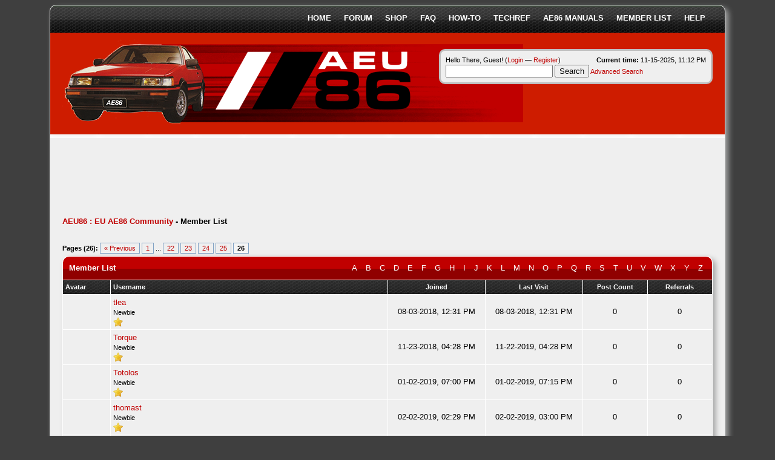

--- FILE ---
content_type: text/html; charset=UTF-8
request_url: https://www.aeu86.org/forum/memberlist.php?sort=regdate&order=ascending&perpage=20&username_match=begins&username=T&page=26
body_size: 4940
content:
<!DOCTYPE html PUBLIC "-//W3C//DTD XHTML 1.0 Transitional//EN" "http://www.w3.org/TR/xhtml1/DTD/xhtml1-transitional.dtd"><!-- start: memberlist -->
<html xml:lang="en" lang="en" xmlns="http://www.w3.org/1999/xhtml">
<head>
<title>AEU86 : EU AE86 Community - Member List</title>
<!-- start: headerinclude -->
<link rel="alternate" type="application/rss+xml" title="Latest Threads (RSS 2.0)" href="https://www.aeu86.org/forum/syndication.php" />
<link rel="alternate" type="application/atom+xml" title="Latest Threads (Atom 1.0)" href="https://www.aeu86.org/forum/syndication.php?type=atom1.0" />
<meta http-equiv="Content-Type" content="text/html; charset=UTF-8" />
<meta http-equiv="Content-Script-Type" content="text/javascript" />
<script type="text/javascript" src="https://www.aeu86.org/forum/jscripts/prototype.js?ver=1603"></script>
<script type="text/javascript" src="https://www.aeu86.org/forum/jscripts/general.js?ver=1603"></script>
<script type="text/javascript" src="https://www.aeu86.org/forum/jscripts/popup_menu.js?ver=1600"></script>
<link rel="icon" href="/favicon-32.png" sizes="32x32">
<link rel="icon" href="/favicon-128.png" sizes="128x128">
<link rel="icon" href="/favicon-180.png" sizes="180x180">
<link rel="icon" href="/favicon-192.png" sizes="192x192">
<link type="text/css" rel="stylesheet" href="https://www.aeu86.org/forum/cache/themes/theme5/global.css" />

<script type="text/javascript">
<!--
	var cookieDomain = ".aeu86.org";
	var cookiePath = "/";
	var cookiePrefix = "";
	var deleteevent_confirm = "Are you sure you want to delete this event?";
	var removeattach_confirm = "Are you sure you want to remove the selected attachment from this post?";
	var loading_text = 'Loading. <br />Please Wait..';
	var saving_changes = 'Saving changes..';
	var use_xmlhttprequest = "1";
	var my_post_key = "4efc7a45beff395badca40c4ae6d4b06";
	var imagepath = "images/red";
// -->
</script>

<!-- end: headerinclude -->

        <link href="https://groups.tapatalk-cdn.com/static/manifest/manifest.json" rel="manifest">
        
        <meta name="apple-itunes-app" content="app-id=307880732, affiliate-data=at=10lR7C, app-argument=tapatalk://www.aeu86.org/forum/?location=index" />
        
</head>
<body>
<!-- start: header -->
<div id="container">
		<a name="top" id="top"></a>
<div class="menu">
				<ul>
				<li><a href="/">Home</a></li>
				<li><a href="https://www.aeu86.org/forum/">Forum</a></li>
				<li><a href="https://shop.aeu86.org">Shop</a></li>
				<li><a href="/faq/">FAQ</a></li>
				<li><a href="/how-to-3/">How-to</a></li>
				<li><a href="/technical/">Techref</a></li>
				<li><a href="/technical/ae86-manuals/">AE86 Manuals</a></li>
				<li><a href="https://www.aeu86.org/forum/memberlist.php">Member List</a></li>
				<li><a href="https://www.aeu86.org/forum/misc.php?action=help">Help</a></li>
				</ul>
			</div>
		<br /><div id="header">
			<div class="logo"  style="background-image: url('/forum/images/red/aeu86-background.png');  background-repeat: no-repeat; height: 150px; vertical-align: middle;"><br/><a href="https://www.aeu86.org/forum/index.php"><img src="https://www.aeu86.org/forum/images/red/spacer.gif" width="250" height="105" /><img src="https://www.aeu86.org/forum/images/red/logo.png" alt="AEU86 : EU AE86 Community" title="AEU86 : EU AE86 Community" /></a>
<div id="panel">
				<!-- start: header_welcomeblock_guest -->
<script type="text/javascript">
<!--
	lang.username = "Username";
	lang.password = "Password";
	lang.login = "Login";
	lang.lost_password = " &mdash; <a href=\"https://www.aeu86.org/forum/member.php?action=lostpw\">Lost Password?<\/a>";
	lang.register_url = " &mdash; <a href=\"https://www.aeu86.org/forum/member.php?action=register\">Register<\/a>";
	lang.remember_me = "Remember me";
// -->
</script>
<span style="float: right;"><strong>Current time:</strong> 11-15-2025, 11:12 PM</span>
		<span id="quick_login">Hello There, Guest! (<a href="https://www.aeu86.org/forum/member.php?action=login" onclick="MyBB.quickLogin(); return false;">Login</a> &mdash; <a href="https://www.aeu86.org/forum/member.php?action=register">Register</a>)</span>
<!-- end: header_welcomeblock_guest -->
			<div id="search">
			<form action="https://www.aeu86.org/forum/search.php" method="post"><input name="keywords" class="nav_search_input" title="Enter your search keywords" type="text" />
				<input value="Search" name="submit-search" class="nav_search_button" type="submit" />
				<input type="hidden" name="action" value="do_search" /><a href="https://www.aeu86.org/forum/search.php">Advanced Search</a>
			</form>
			</div>
			</div></div>		
			<hr class="hidden" />
			
		</div>
<br /><br />		<hr class="hidden" />
<div style="height:90;" class="top_bar"><script async src="//pagead2.googlesyndication.com/pagead/js/adsbygoogle.js"></script><!-- AEU86 Forum guest 2 --><ins class="adsbygoogle"      style="display:inline-block;width:728px;height:90px"     data-ad-client="ca-pub-8949240452395646"     data-ad-slot="4889467095"></ins><script>
(adsbygoogle = window.adsbygoogle || []).push({});</script></div>
		<br class="clear" />
		<div id="content">
			
			
			
			
			
			<!-- start: nav -->

<div class="navigation">
<!-- start: nav_bit -->
<a href="https://www.aeu86.org/forum/index.php">AEU86 : EU AE86 Community</a>
<!-- end: nav_bit --><!-- start: nav_sep_active -->
-
<!-- end: nav_sep_active --><!-- start: nav_bit_active -->
<span class="active">Member List</span>
<!-- end: nav_bit_active -->
</div>
<!-- end: nav -->
			<br />
<!-- end: header -->
<!-- start: multipage -->
<div class="pagination">
<span class="pages">Pages (26):</span>
<!-- start: multipage_prevpage -->
<a href="memberlist.php?sort=regdate&amp;order=ascending&amp;perpage=20&amp;username_match=begins&amp;username=T&amp;page=25" class="pagination_previous">&laquo; Previous</a>
<!-- end: multipage_prevpage --><!-- start: multipage_start -->
<a href="memberlist.php?sort=regdate&amp;order=ascending&amp;perpage=20&amp;username_match=begins&amp;username=T" class="pagination_first">1</a>  ...
<!-- end: multipage_start --><!-- start: multipage_page -->
<a href="memberlist.php?sort=regdate&amp;order=ascending&amp;perpage=20&amp;username_match=begins&amp;username=T&amp;page=22" class="pagination_page">22</a>
<!-- end: multipage_page --><!-- start: multipage_page -->
<a href="memberlist.php?sort=regdate&amp;order=ascending&amp;perpage=20&amp;username_match=begins&amp;username=T&amp;page=23" class="pagination_page">23</a>
<!-- end: multipage_page --><!-- start: multipage_page -->
<a href="memberlist.php?sort=regdate&amp;order=ascending&amp;perpage=20&amp;username_match=begins&amp;username=T&amp;page=24" class="pagination_page">24</a>
<!-- end: multipage_page --><!-- start: multipage_page -->
<a href="memberlist.php?sort=regdate&amp;order=ascending&amp;perpage=20&amp;username_match=begins&amp;username=T&amp;page=25" class="pagination_page">25</a>
<!-- end: multipage_page --><!-- start: multipage_page_current -->
 <span class="pagination_current">26</span>
<!-- end: multipage_page_current -->
</div>
<!-- end: multipage -->
<table border="0" cellspacing="1" cellpadding="4" class="tborder">
<tr>
<td class="thead" colspan="6">
	<div class="float_right">
		<a href="memberlist.php?username_match=begins&amp;username=A" style="padding: 5px;">A</a>
		<a href="memberlist.php?username_match=begins&amp;username=B" style="padding: 5px;">B</a>
		<a href="memberlist.php?username_match=begins&amp;username=C" style="padding: 5px;">C</a>
		<a href="memberlist.php?username_match=begins&amp;username=D" style="padding: 5px;">D</a>
		<a href="memberlist.php?username_match=begins&amp;username=E" style="padding: 5px;">E</a>
		<a href="memberlist.php?username_match=begins&amp;username=F" style="padding: 5px;">F</a>
		<a href="memberlist.php?username_match=begins&amp;username=G" style="padding: 5px;">G</a>
		<a href="memberlist.php?username_match=begins&amp;username=H" style="padding: 5px;">H</a>
		<a href="memberlist.php?username_match=begins&amp;username=I" style="padding: 5px;">I</a>
		<a href="memberlist.php?username_match=begins&amp;username=J" style="padding: 5px;">J</a>
		<a href="memberlist.php?username_match=begins&amp;username=K" style="padding: 5px;">K</a>
		<a href="memberlist.php?username_match=begins&amp;username=L" style="padding: 5px;">L</a>
		<a href="memberlist.php?username_match=begins&amp;username=M" style="padding: 5px;">M</a>
		<a href="memberlist.php?username_match=begins&amp;username=N" style="padding: 5px;">N</a>
		<a href="memberlist.php?username_match=begins&amp;username=O" style="padding: 5px;">O</a>
		<a href="memberlist.php?username_match=begins&amp;username=P" style="padding: 5px;">P</a>
		<a href="memberlist.php?username_match=begins&amp;username=Q" style="padding: 5px;">Q</a>
		<a href="memberlist.php?username_match=begins&amp;username=R" style="padding: 5px;">R</a>
		<a href="memberlist.php?username_match=begins&amp;username=S" style="padding: 5px;">S</a>
		<a href="memberlist.php?username_match=begins&amp;username=T" style="padding: 5px;">T</a>
		<a href="memberlist.php?username_match=begins&amp;username=U" style="padding: 5px;">U</a>
		<a href="memberlist.php?username_match=begins&amp;username=V" style="padding: 5px;">V</a>
		<a href="memberlist.php?username_match=begins&amp;username=W" style="padding: 5px;">W</a>
		<a href="memberlist.php?username_match=begins&amp;username=X" style="padding: 5px;">X</a>
		<a href="memberlist.php?username_match=begins&amp;username=Y" style="padding: 5px;">Y</a>
		<a href="memberlist.php?username_match=begins&amp;username=Z" style="padding: 5px;">Z</a>
	</div>
	<div><strong>Member List</strong></div></td>
</tr>
<tr>
<td class="tcat" width="1%"><span class="smalltext"><strong>Avatar</strong></span></td>
<td class="tcat"><span class="smalltext"><strong>Username</strong></span></td>
<td class="tcat" width="15%" align="center"><span class="smalltext"><strong>Joined</strong></span></td>
<td class="tcat" width="15%" align="center"><span class="smalltext"><strong>Last Visit</strong></span></td>
<td class="tcat" width="10%" align="center"><span class="smalltext"><strong>Post Count</strong></span></td>
<!-- start: memberlist_referrals -->
<td class="tcat" width="10%" align="center"><span class="smalltext"><strong>Referrals</strong></span></td>
<!-- end: memberlist_referrals -->
</tr>
<!-- start: memberlist_user -->
<tr>
	<td class="trow1" align="center"></td>
	<td class="trow1"><a href="https://www.aeu86.org/forum/User-tlea">tlea</a><br />
<span class="smalltext">
	Newbie<br />
	
	<img src="images/star.gif" border="0" alt="*" />
</span></td>
	<td class="trow1" align="center">08-03-2018, 12:31 PM</td>
	<td class="trow1" align="center">08-03-2018, 12:31 PM</td>
	<td class="trow1" align="center">0</td>
	<!-- start: memberlist_referrals_bit -->
<td class="trow1" align="center">0</td>
<!-- end: memberlist_referrals_bit -->
</tr>
<!-- end: memberlist_user --><!-- start: memberlist_user -->
<tr>
	<td class="trow2" align="center"></td>
	<td class="trow2"><a href="https://www.aeu86.org/forum/User-Torque">Torque</a><br />
<span class="smalltext">
	Newbie<br />
	
	<img src="images/star.gif" border="0" alt="*" />
</span></td>
	<td class="trow2" align="center">11-23-2018, 04:28 PM</td>
	<td class="trow2" align="center">11-22-2019, 04:28 PM</td>
	<td class="trow2" align="center">0</td>
	<!-- start: memberlist_referrals_bit -->
<td class="trow2" align="center">0</td>
<!-- end: memberlist_referrals_bit -->
</tr>
<!-- end: memberlist_user --><!-- start: memberlist_user -->
<tr>
	<td class="trow1" align="center"></td>
	<td class="trow1"><a href="https://www.aeu86.org/forum/User-Totolos">Totolos</a><br />
<span class="smalltext">
	Newbie<br />
	
	<img src="images/star.gif" border="0" alt="*" />
</span></td>
	<td class="trow1" align="center">01-02-2019, 07:00 PM</td>
	<td class="trow1" align="center">01-02-2019, 07:15 PM</td>
	<td class="trow1" align="center">0</td>
	<!-- start: memberlist_referrals_bit -->
<td class="trow1" align="center">0</td>
<!-- end: memberlist_referrals_bit -->
</tr>
<!-- end: memberlist_user --><!-- start: memberlist_user -->
<tr>
	<td class="trow2" align="center"></td>
	<td class="trow2"><a href="https://www.aeu86.org/forum/User-thomast">thomast</a><br />
<span class="smalltext">
	Newbie<br />
	
	<img src="images/star.gif" border="0" alt="*" />
</span></td>
	<td class="trow2" align="center">02-02-2019, 02:29 PM</td>
	<td class="trow2" align="center">02-02-2019, 03:00 PM</td>
	<td class="trow2" align="center">0</td>
	<!-- start: memberlist_referrals_bit -->
<td class="trow2" align="center">0</td>
<!-- end: memberlist_referrals_bit -->
</tr>
<!-- end: memberlist_user --><!-- start: memberlist_user -->
<tr>
	<td class="trow1" align="center"></td>
	<td class="trow1"><a href="https://www.aeu86.org/forum/User-TheRustBucketeer">TheRustBucketeer</a><br />
<span class="smalltext">
	Newbie<br />
	
	<img src="images/star.gif" border="0" alt="*" />
</span></td>
	<td class="trow1" align="center">02-15-2019, 03:56 PM</td>
	<td class="trow1" align="center">10-03-2019, 12:20 AM</td>
	<td class="trow1" align="center">0</td>
	<!-- start: memberlist_referrals_bit -->
<td class="trow1" align="center">0</td>
<!-- end: memberlist_referrals_bit -->
</tr>
<!-- end: memberlist_user --><!-- start: memberlist_user -->
<tr>
	<td class="trow2" align="center"></td>
	<td class="trow2"><a href="https://www.aeu86.org/forum/User-turbinpowa">turbinpowa</a><br />
<span class="smalltext">
	Newbie<br />
	
	<img src="images/star.gif" border="0" alt="*" />
</span></td>
	<td class="trow2" align="center">02-23-2019, 10:45 PM</td>
	<td class="trow2" align="center">07-12-2019, 11:36 AM</td>
	<td class="trow2" align="center">0</td>
	<!-- start: memberlist_referrals_bit -->
<td class="trow2" align="center">0</td>
<!-- end: memberlist_referrals_bit -->
</tr>
<!-- end: memberlist_user --><!-- start: memberlist_user -->
<tr>
	<td class="trow1" align="center"></td>
	<td class="trow1"><a href="https://www.aeu86.org/forum/User-travjzx">travjzx</a><br />
<span class="smalltext">
	Newbie<br />
	
	<img src="images/star.gif" border="0" alt="*" />
</span></td>
	<td class="trow1" align="center">05-10-2020, 07:06 AM</td>
	<td class="trow1" align="center">05-20-2020, 10:54 AM</td>
	<td class="trow1" align="center">0</td>
	<!-- start: memberlist_referrals_bit -->
<td class="trow1" align="center">0</td>
<!-- end: memberlist_referrals_bit -->
</tr>
<!-- end: memberlist_user --><!-- start: memberlist_user -->
<tr>
	<td class="trow2" align="center"><!-- start: memberlist_user_avatar -->
<img src="./uploads/avatars/avatar_9789.jpg?dateline=1612223317" alt="" width="70" height="70" />
<!-- end: memberlist_user_avatar --></td>
	<td class="trow2"><a href="https://www.aeu86.org/forum/User-Tofu-Man-86">Tofu_Man_86</a><br />
<span class="smalltext">
	Newbie<br />
	
	<img src="images/star.gif" border="0" alt="*" />
</span></td>
	<td class="trow2" align="center">02-01-2021, 02:02 AM</td>
	<td class="trow2" align="center">09-13-2022, 09:53 AM</td>
	<td class="trow2" align="center">0</td>
	<!-- start: memberlist_referrals_bit -->
<td class="trow2" align="center">0</td>
<!-- end: memberlist_referrals_bit -->
</tr>
<!-- end: memberlist_user --><!-- start: memberlist_user -->
<tr>
	<td class="trow1" align="center"></td>
	<td class="trow1"><a href="https://www.aeu86.org/forum/User-twting">twting</a><br />
<span class="smalltext">
	Newbie<br />
	
	<img src="images/star.gif" border="0" alt="*" />
</span></td>
	<td class="trow1" align="center">10-19-2021, 03:52 PM</td>
	<td class="trow1" align="center">02-05-2022, 07:32 AM</td>
	<td class="trow1" align="center">0</td>
	<!-- start: memberlist_referrals_bit -->
<td class="trow1" align="center">0</td>
<!-- end: memberlist_referrals_bit -->
</tr>
<!-- end: memberlist_user --><!-- start: memberlist_user -->
<tr>
	<td class="trow2" align="center"></td>
	<td class="trow2"><a href="https://www.aeu86.org/forum/User-trippin">trippin</a><br />
<span class="smalltext">
	Junior Member<br />
	
	<img src="images/star.gif" border="0" alt="*" /><img src="images/star.gif" border="0" alt="*" />
</span></td>
	<td class="trow2" align="center">06-20-2022, 04:56 PM</td>
	<td class="trow2" align="center">10-26-2022, 09:23 PM</td>
	<td class="trow2" align="center">4</td>
	<!-- start: memberlist_referrals_bit -->
<td class="trow2" align="center">0</td>
<!-- end: memberlist_referrals_bit -->
</tr>
<!-- end: memberlist_user --><!-- start: memberlist_user -->
<tr>
	<td class="trow1" align="center"><!-- start: memberlist_user_avatar -->
<img src="./uploads/avatars/avatar_12693.jpg?dateline=1656627988" alt="" width="70" height="70" />
<!-- end: memberlist_user_avatar --></td>
	<td class="trow1"><a href="https://www.aeu86.org/forum/User-Toyota-Heritage">Toyota Heritage</a><br />
<span class="smalltext">
	Junior Member<br />
	
	<img src="images/star.gif" border="0" alt="*" /><img src="images/star.gif" border="0" alt="*" />
</span></td>
	<td class="trow1" align="center">06-30-2022, 07:07 AM</td>
	<td class="trow1" align="center">07-11-2022, 06:01 AM</td>
	<td class="trow1" align="center">1</td>
	<!-- start: memberlist_referrals_bit -->
<td class="trow1" align="center">0</td>
<!-- end: memberlist_referrals_bit -->
</tr>
<!-- end: memberlist_user --><!-- start: memberlist_user -->
<tr>
	<td class="trow2" align="center"></td>
	<td class="trow2"><a href="https://www.aeu86.org/forum/User-TR">TR.</a><br />
<span class="smalltext">
	Newbie<br />
	
	<img src="images/star.gif" border="0" alt="*" />
</span></td>
	<td class="trow2" align="center">12-23-2022, 10:40 PM</td>
	<td class="trow2" align="center">12-25-2022, 11:38 PM</td>
	<td class="trow2" align="center">0</td>
	<!-- start: memberlist_referrals_bit -->
<td class="trow2" align="center">0</td>
<!-- end: memberlist_referrals_bit -->
</tr>
<!-- end: memberlist_user --><!-- start: memberlist_user -->
<tr>
	<td class="trow1" align="center"></td>
	<td class="trow1"><a href="https://www.aeu86.org/forum/User-takumi-mt">takumi_mt</a><br />
<span class="smalltext">
	84' Sprinter Trueno<br />
	
	<img src="images/star.gif" border="0" alt="*" /><img src="images/star.gif" border="0" alt="*" />
</span></td>
	<td class="trow1" align="center">02-15-2023, 12:28 PM</td>
	<td class="trow1" align="center">04-25-2024, 01:01 PM</td>
	<td class="trow1" align="center">12</td>
	<!-- start: memberlist_referrals_bit -->
<td class="trow1" align="center">0</td>
<!-- end: memberlist_referrals_bit -->
</tr>
<!-- end: memberlist_user --><!-- start: memberlist_user -->
<tr>
	<td class="trow2" align="center"></td>
	<td class="trow2"><a href="https://www.aeu86.org/forum/User-Tachikoru">Tachikoru</a><br />
<span class="smalltext">
	Newbie<br />
	
	<img src="images/star.gif" border="0" alt="*" />
</span></td>
	<td class="trow2" align="center">06-30-2023, 06:52 PM</td>
	<td class="trow2" align="center">08-01-2025, 09:57 PM</td>
	<td class="trow2" align="center">0</td>
	<!-- start: memberlist_referrals_bit -->
<td class="trow2" align="center">0</td>
<!-- end: memberlist_referrals_bit -->
</tr>
<!-- end: memberlist_user --><!-- start: memberlist_user -->
<tr>
	<td class="trow1" align="center"></td>
	<td class="trow1"><a href="https://www.aeu86.org/forum/User-takumi-fujiwara">takumi_fujiwara</a><br />
<span class="smalltext">
	Newbie<br />
	
	<img src="images/star.gif" border="0" alt="*" />
</span></td>
	<td class="trow1" align="center">03-31-2024, 12:40 AM</td>
	<td class="trow1" align="center">04-05-2024, 10:42 AM</td>
	<td class="trow1" align="center">0</td>
	<!-- start: memberlist_referrals_bit -->
<td class="trow1" align="center">0</td>
<!-- end: memberlist_referrals_bit -->
</tr>
<!-- end: memberlist_user --><!-- start: memberlist_user -->
<tr>
	<td class="trow2" align="center"></td>
	<td class="trow2"><a href="https://www.aeu86.org/forum/User-ToniMelba4">ToniMelba4</a><br />
<span class="smalltext">
	Account not Activated<br />
	
	
</span></td>
	<td class="trow2" align="center">Today, 02:51 PM</td>
	<td class="trow2" align="center">Today, 02:51 PM</td>
	<td class="trow2" align="center">0</td>
	<!-- start: memberlist_referrals_bit -->
<td class="trow2" align="center">0</td>
<!-- end: memberlist_referrals_bit -->
</tr>
<!-- end: memberlist_user -->
</table>
<div class="float_right" style="padding-top: 4px;">
	<a href="showteam.php"><strong>Show Forum Team</strong></a>
</div>
<!-- start: multipage -->
<div class="pagination">
<span class="pages">Pages (26):</span>
<!-- start: multipage_prevpage -->
<a href="memberlist.php?sort=regdate&amp;order=ascending&amp;perpage=20&amp;username_match=begins&amp;username=T&amp;page=25" class="pagination_previous">&laquo; Previous</a>
<!-- end: multipage_prevpage --><!-- start: multipage_start -->
<a href="memberlist.php?sort=regdate&amp;order=ascending&amp;perpage=20&amp;username_match=begins&amp;username=T" class="pagination_first">1</a>  ...
<!-- end: multipage_start --><!-- start: multipage_page -->
<a href="memberlist.php?sort=regdate&amp;order=ascending&amp;perpage=20&amp;username_match=begins&amp;username=T&amp;page=22" class="pagination_page">22</a>
<!-- end: multipage_page --><!-- start: multipage_page -->
<a href="memberlist.php?sort=regdate&amp;order=ascending&amp;perpage=20&amp;username_match=begins&amp;username=T&amp;page=23" class="pagination_page">23</a>
<!-- end: multipage_page --><!-- start: multipage_page -->
<a href="memberlist.php?sort=regdate&amp;order=ascending&amp;perpage=20&amp;username_match=begins&amp;username=T&amp;page=24" class="pagination_page">24</a>
<!-- end: multipage_page --><!-- start: multipage_page -->
<a href="memberlist.php?sort=regdate&amp;order=ascending&amp;perpage=20&amp;username_match=begins&amp;username=T&amp;page=25" class="pagination_page">25</a>
<!-- end: multipage_page --><!-- start: multipage_page_current -->
 <span class="pagination_current">26</span>
<!-- end: multipage_page_current -->
</div>
<!-- end: multipage -->
<br style="clear: both;" />
<br />
<form method="post" action="memberlist.php">
<table border="0" cellspacing="1" cellpadding="4" class="tborder">
<tr>
<td class="thead" colspan="3">
	<div class="float_right">
		<strong><a href="memberlist.php?action=search">Advanced Search</a></strong>
	</div>
	<div><strong>Search Member List</strong></div>
</td>
</tr>
<tr>
	<td class="tcat"><strong><label for="username">Username</label></strong></td>
	<td class="tcat"><strong><label for="website">Website</label></strong></td>
	<td class="tcat"><strong><label for="sort">Sort by</label></strong></td>
</tr>
<tr>
	<td class="trow1" width="33%" style="vertical-align: top;">
		Contains:<br />
		<input type="text" class="textbox" name="username" id="username" style="width: 99%; margin-top: 4px;" value="T" />
	</td>
	<td class="trow1" width="33%" style="vertical-align: top;">
		Contains:<br />
		<input type="text" class="textbox" name="website" id="website" style="width: 99%; margin-top: 4px;" value="" />
	</td>
	<td class="trow1" width="33%">
		<select name="sort" id="sort" style="width: 99%;">
			<option value="username">Sort by: Username</option>
			<option value="regdate" selected="selected">Sort by: Registration date</option>
			<option value="lastvisit">Sort by: Last visit</option>
			<option value="postnum">Sort by: Post count</option>
			<option value="referrals">Sort by: Members referred</option>
		</select><br />
		<span class="smalltext">
		<input type="radio" class="radio" name="order" id="order_asc" value="ascending" checked="checked" /> <label for="order_asc">ascending order</label><br />
		<input type="radio" class="radio" name="order" id="order_desc" value="descending" /> <label for="order_desc">descending order</label>
		</span>
	</td>
</tr>
</table>
<div align="center"><br /><input type="submit" class="button" name="submit" value="Search" /></div>
</form>
<!-- start: footer -->
<br />
			<div class="bottommenu">
				<div class="float_right"><!-- start: footer_languageselect -->
<form method="get" action="/forum/memberlist.php" id="lang_select">
		<input type="hidden" name="sort" value="regdate" />
<input type="hidden" name="order" value="ascending" />
<input type="hidden" name="perpage" value="20" />
<input type="hidden" name="username_match" value="begins" />
<input type="hidden" name="username" value="T" />
<input type="hidden" name="page" value="26" />

		<input type="hidden" name="my_post_key" value="4efc7a45beff395badca40c4ae6d4b06" />
		<select name="language" onchange="MyBB.changeLanguage();">
			<optgroup label="Quick Language Select">
				<option value="english" selected="selected">&nbsp;&nbsp;&nbsp;English (American)</option>
<option value="recenttopicsindex.lang">&nbsp;&nbsp;&nbsp;English (American)</option>

			</optgroup>
		</select>
		<!-- start: gobutton -->
<input type="submit" class="button" value="Go" />
<!-- end: gobutton -->
	</form>
<!-- end: footer_languageselect --></div>
				<div>
					<span class="smalltext"><a href="/cdn-cgi/l/email-protection#dcbdb8b1b5b29cbdb9a9e4eaf2b3aebb">Contact Us</a> | <a href="/">AEU86</a> | <a href="#top">Return to Top</a> | <a href="#content">Return to Content</a> | <a href="https://www.aeu86.org/forum/archive/index.php">Lite (Archive) Mode</a> | <a href="https://www.aeu86.org/forum/misc.php?action=syndication">RSS Syndication</a></span>
				</div>
			<div id="copyright">
Powered By <a href="https://mybb.com/" target="_blank">MyBB</a>, &copy; 2002-2025 <a href="https://mybb.com/" target="_blank">MyBB Group</a>.
Designed by <a href="http://scriptinstalls.net/forum" target="_blank"><strong>kavin</strong></a>
<br /></div>	
			</div>
			</div>
		<hr class="hidden" />

				<div id="debug"></div>
				<!-- MyBB is free software developed and maintained by a volunteer community. 
					 It would be much appreciated by the MyBB Group if you left the full copyright and "powered by" notice intact, 
					 to show your support for MyBB.  If you choose to remove or modify the copyright below, 
					 you may be refused support on the MyBB Community Forums.
					 
					 This is free software, support us and we'll support you. -->
<!-- End powered by -->
<!-- The following piece of code allows MyBB to run scheduled tasks. DO NOT REMOVE --><!-- End task image code -->

		
		</div>
<script data-cfasync="false" src="/cdn-cgi/scripts/5c5dd728/cloudflare-static/email-decode.min.js"></script><script async src="https://www.googletagmanager.com/gtag/js?id=G-2H2ELMMST7"></script>
<script>
window.dataLayer = window.dataLayer || [];
function gtag(){dataLayer.push(arguments);}
gtag('js', new Date());
gtag('config', 'G-2H2ELMMST7');
</script>
<!-- end: footer -->
<script type="text/javascript" src="jscripts/autocomplete.js?ver=1400"></script>
<script type="text/javascript">
<!--
	if(use_xmlhttprequest == "1")
	{
		new autoComplete("username", "xmlhttp.php?action=get_users", {valueSpan: "username"});
	}
// -->
</script>
<script defer src="https://static.cloudflareinsights.com/beacon.min.js/vcd15cbe7772f49c399c6a5babf22c1241717689176015" integrity="sha512-ZpsOmlRQV6y907TI0dKBHq9Md29nnaEIPlkf84rnaERnq6zvWvPUqr2ft8M1aS28oN72PdrCzSjY4U6VaAw1EQ==" data-cf-beacon='{"version":"2024.11.0","token":"84bafa5bbf014bc2b542b92a8150e5b0","r":1,"server_timing":{"name":{"cfCacheStatus":true,"cfEdge":true,"cfExtPri":true,"cfL4":true,"cfOrigin":true,"cfSpeedBrain":true},"location_startswith":null}}' crossorigin="anonymous"></script>
</body>
</html>
<!-- end: memberlist -->

--- FILE ---
content_type: text/html; charset=utf-8
request_url: https://www.google.com/recaptcha/api2/aframe
body_size: 268
content:
<!DOCTYPE HTML><html><head><meta http-equiv="content-type" content="text/html; charset=UTF-8"></head><body><script nonce="WeEufUE-rDBrg49e9k5q0Q">/** Anti-fraud and anti-abuse applications only. See google.com/recaptcha */ try{var clients={'sodar':'https://pagead2.googlesyndication.com/pagead/sodar?'};window.addEventListener("message",function(a){try{if(a.source===window.parent){var b=JSON.parse(a.data);var c=clients[b['id']];if(c){var d=document.createElement('img');d.src=c+b['params']+'&rc='+(localStorage.getItem("rc::a")?sessionStorage.getItem("rc::b"):"");window.document.body.appendChild(d);sessionStorage.setItem("rc::e",parseInt(sessionStorage.getItem("rc::e")||0)+1);localStorage.setItem("rc::h",'1763241160125');}}}catch(b){}});window.parent.postMessage("_grecaptcha_ready", "*");}catch(b){}</script></body></html>

--- FILE ---
content_type: application/javascript
request_url: https://www.aeu86.org/forum/jscripts/autocomplete.js?ver=1400
body_size: 2554
content:
var autoComplete = Class.create();

autoComplete.prototype = {
	initialize: function(textbox, url, options)
	{
		if(!$(textbox))
		{
			return false;
		}

		this.cache = new Object();
		this.lastValue = '';
		this.lastKeycode = 0;
		this.textbox = $(textbox);
		this.formSubmit = false;
		this.url = url;

		this.currentIndex = -1;
		this.valueSpan = options.valueSpan;
		this.urlParam = options.urlParam;

		if(options.minChars)
		{
			this.minChars = options.minChars;
		}
		else
		{
			this.minChars = 3;
		}

		if(options.delimChar)
		{
			this.delimChar = options.delimChar;
		}
		this.menuOpen = false;
		this.timeout = false;

		Event.observe(document, "dom:loaded", this.init.bindAsEventListener(this));
	},

	init: function()
	{
		this.textbox.setAttribute("autocomplete", "off");
		this.textbox.autocompletejs = this;
		Event.observe(this.textbox, "keypress", this.onKeyPress.bindAsEventListener(this));
		Event.observe(this.textbox, "keyup", this.onKeyUp.bindAsEventListener(this));
		Event.observe(this.textbox, "keydown", this.onKeyDown.bindAsEventListener(this));

		if(this.textbox.form)
		{
			Event.observe(this.textbox.form, "submit", this.onFormSubmit.bindAsEventListener(this));
			this.formSubmit = true;
		}

		this.textbox.onsubmit = this.onFormSubmit.bindAsEventListener(this);
		this.popup = document.createElement("div");
		this.popup.style.position = "absolute";
		this.popup.className = "autocomplete";
		this.popup.style.display = 'none';
		document.body.appendChild(this.popup);

		this.textbox.popup = this;

		Event.observe(document, "unload", this.clearCache.bindAsEventListener(this));
	},

	onFormSubmit: function(e)
	{
		if(this.lastKeycode == Event.KEY_RETURN && this.menuOpen == true)
		{
			setTimeout(function() { this.textbox.focus() }.bind(this), 10);
			this.menuOpen = false;
			this.hidePopup();
			Event.stop(e);
			return false;
		}
		else
		{
			return true;
		}
		//this.textbox.setAttribute("autocomplete", "on");
	},

	onKeyDown: function(e)
	{
		this.lastKeycode = e.keyCode;
	},

	onKeyUp: function(e)
	{
		this.lastKeycode = e.keyCode;
	},
	
	onKeyPress: function(e)
	{
		if(this.timeout)
		{
			clearTimeout(this.timeout);
		}

		switch(e.keyCode)
		{
			case Event.KEY_LEFT:
			case Event.KEY_RIGHT:
				break;
			case Event.KEY_UP:
				if(this.popup.visible())
				{
					if(this.currentIndex > 0)
					{
						this.scrollToItem(this.currentIndex-1);
						this.highlightItem(this.currentIndex-1);
						this.setTypeAhead(this.currentIndex);
					}
					else if(this.currentIndex == 0)
					{
						this.textbox.value = this.lastValue;
						this.hidePopup();
					}
				}
				Event.stop(e);
				break;
			case Event.KEY_DOWN:
				if(this.currentIndex+1 < this.popup.childNodes.length && this.popup.visible())
				{
					this.scrollToItem(this.currentIndex+1);
					this.highlightItem(this.currentIndex+1);
					this.setTypeAhead(this.currentIndex);
				}
				Event.stop(e);
				break;
			case Event.KEY_TAB:
				if(this.popup.visible() && this.currentIndex > -1)
				{
					this.updateValue(this.popup.childNodes[this.currentIndex]);
					this.hidePopup();
					this.currentIndex = -1;
					
					if(this.delimChar)
					{
						Event.stop(e);
					}
					return false;
				}
				break;
			case Event.KEY_RETURN:
				if(this.menuOpen == true)
				{
					Event.stop(e);
				}
				if(this.currentIndex != -1)
				{
					this.updateValue(this.popup.childNodes[this.currentIndex]);
					this.hidePopup();
					this.currentIndex = -1;
					this.clearSelection();
				}
				//return false;
				break;
			case Event.KEY_ESC:
				this.hidePopup();
				break;
			default:
				this.currentKeyCode = e.keyCode;
				this.timeout = setTimeout("$('"+this.textbox.id+"').autocompletejs.doRequest();", 500);
				break;
		}
		return true;
	},

	buildURL: function(value)
	{
		if(!this.urlParam)
		{
			this.urlParam = "query";
		}

		var separator = "?";
		if(this.url.indexOf("?") >= 0)
		{
			separator = "&";
		}

		return this.url+separator+this.urlParam+"="+encodeURIComponent(value);		
	},

	doRequest: function()
	{
		if(this.lastValue == this.textbox.value)
		{
			return false;
		}

		this.lastValue = this.textbox.value;
		this.previousComplete = '';
		value = this.textbox.value;
		cacheValue = this.textbox.length+this.textbox.value;

		if(this.delimChar)
		{
			delimIndex = value.lastIndexOf(this.delimChar);
			if(delimIndex >= -1)
			{
				if(value.charAt(delimIndex+1) == " ")
				{
					delimIndex += 1;
				}

				this.previousComplete = value.substr(0, delimIndex+1);
				value = value.substr(delimIndex+1);
			}
		}

		if(value.length >= this.minChars)
		{
			if(this.cache[cacheValue])
			{
				this.popup.innerHTML = this.cache[cacheValue];
				this.onComplete();
			}
			else
			{
				new Ajax.Request(this.buildURL(value), {method: 'get', onComplete: this.onComplete.bindAsEventListener(this)});
			}
		}
		else
		{
			if(this.popup.visible())
			{
				this.hidePopup();
			}
		}
	},

	onComplete: function(request)
	{
		// Cached results or fresh ones?
		if(request)
		{
			if(request.responseText.charAt(0) != "<")
			{
				if(this.popup.visible())
				{
					this.hidePopup();
				}
				return false;
			}

			cacheValue = this.textbox.length+this.textbox.value;
			this.popup.innerHTML = request.responseText;
			this.cache[cacheValue] = this.popup.innerHTML;
		}

		this.currentIndex = -1;
		if(this.popup.childNodes.length < 1)
		{
			return false;
		}

		$A(this.popup.childNodes).each(function(node)
		{
			if (node.nodeType == 3 && !/\S/.test(node.nodeValue))	
			{
				this.popup.removeChild(node);
			}
		}.bind(this));

		if(this.popup.childNodes.length < 1)
		{
			if(this.popup.visible())
			{
				this.hidePopup();
			}
			return false;
		}

		$A(this.popup.childNodes).each(function(item, i)
		{
			item.index = i;
			item.style.padding = "1px";
			item.style.clear = "both";
			//item.style.height = "1em";
			Event.observe(item, "mouseover", this.itemOver.bindAsEventListener(this));
			Event.observe(item, "click", this.itemClick.bindAsEventListener(this));
		}.bind(this));

		// Clone to get offset height (not possible when display=none)
		var clone = this.popup.cloneNode(true);
		document.body.appendChild(clone);
		clone.style.top = "-1000px";
		clone.style.display = "block";
		offsetHeight = clone.offsetHeight
		Element.remove(clone);

		var maxHeight = 100;
		if(offsetHeight > 0 && offsetHeight < maxHeight)
		{
			this.popup.style.overflow = "hidden";
		}
		else if(MyBB.browser == "ie")
		{
			this.popup.style.height = maxHeight+"px";
			this.popup.style.overflowY = "auto";
		}
		else
		{
			this.popup.style.maxHeight = maxHeight+"px";
			this.popup.style.overflow = "auto";
		}

		var offsetTop = 0;
		var offsetLeft = 0;

		this.popup.style.width = this.textbox.offsetWidth-3+"px";
		element = this.textbox;
		do
		{
			offsetTop += element.offsetTop || 0;
			offsetLeft += element.offsetLeft || 0;
			element = element.offsetParent;
			if(element && ($(element).getStyle('position') == 'absolute'))
			{
				break;
			}
		} while(element);
		this.popup.style.marginTop = "-1px";
		if(MyBB.browser == "ie")
		{
			this.popup.style.left = offsetLeft+1+"px";
		}
		else
		{
			this.popup.style.left = offsetLeft+"px";
		}
		this.popup.style.top = offsetTop+this.textbox.offsetHeight+"px";
		this.popup.scrollTop = 0;
		Event.observe(this.textbox, "blur", this.hidePopup.bindAsEventListener(this));
		Event.observe(this.popup, "mouseover", this.popupOver.bindAsEventListener(this));
		Event.observe(this.popup, "mouseout", this.popupOut.bindAsEventListener(this));
		this.popup.style.display = '';
		this.menuOpen = true;
		this.overPopup = 0;

		if(this.currentKeyCode != 8 && this.currentKeyCode != 46)
		{
			this.highlightItem(0);
			/*his.setTypeAhead(0, 1);*/
		}
	},

	hidePopup: function()
	{
		this.popup.hide();
		this.menuOpen = false;
		Event.stopObserving(this.textbox, "blur", this.hidePopup.bindAsEventListener(this));
		Event.stopObserving(this.popup, "mouseover", this.popupOver.bindAsEventListener(this));
		Event.stopObserving(this.popup, "mouseout", this.popupOut.bindAsEventListener(this));

		if(this.overPopup == 1 && this.currentIndex > -1)
		{
			this.updateValue(this.popup.childNodes[this.currentIndex]);
			this.currentIndex = -1;
			this.textbox.focus();
		}
	},

	popupOver: function()
	{
		this.overPopup = 1;
	},

	popupOut: function()
	{
		this.overPopup = 0;
	},

	updateValue: function(selectedItem)
	{
		if(this.valueSpan && selectedItem.innerHTML)
		{
			var items = selectedItem.getElementsByTagName("SPAN");
			if(items)
			{
				$A(items).each(function(item) {
					if(item.className == this.valueSpan)
					{
						textBoxValue = item.innerHTML;
					}
				}.bind(this));
			}
		}
		else if(!this.valueSpan && selectedItem.innerHTML)
		{
			textBoxValue = selectedItem.innerHTML;
		}
		else
		{
			textBoxValue = selectedItem;
		}

		this.textbox.value = "";
		if(this.delimChar)
		{
			if(this.previousComplete)
			{
				this.textbox.value = this.previousComplete;
			}
			this.textbox.value += textBoxValue+this.delimChar+" ";
		}
		else
		{
			this.textbox.value = textBoxValue;
		}
		return textBoxValue;
	},

	itemOver: function(event)
	{
		var element = Event.findElement(event, 'DIV');
		element.style.cursor = 'pointer';
		selectedItem = element.index;
		this.highlightItem(selectedItem);
	},

	itemClick: function(event)
	{
		var element = Event.findElement(event, 'DIV');
		selectedItem = element.index;
		this.updateValue(this.popup.childNodes[selectedItem]);
		this.hidePopup();
		this.currentIndex = -1;
		this.clearSelection();
	},

	highlightItem: function(selectedItem)
	{
		if(this.currentIndex != -1)
		{
			this.popup.childNodes[this.currentIndex].className = "";
		}
		this.currentIndex = selectedItem;
		this.popup.childNodes[this.currentIndex].className = "autocomplete_selected";
	},

	scrollToItem: function(selectedItem)
	{
		newItem = this.popup.childNodes[selectedItem];

		if(!newItem)
		{
			return false;
		}

		if(newItem.offsetTop+newItem.offsetHeight > this.popup.scrollTop+this.popup.offsetHeight)
		{
			this.popup.scrollTop = (newItem.offsetTop+newItem.offsetHeight) - this.popup.offsetHeight;
		}
		else if((newItem.offsetTop+newItem.offsetHeight) < this.popup.scrollTop)
		{
			this.popup.scrollTop = newItem.offsetTop;
		}
		else if(newItem.offsetTop < this.popup.scrollTop)
		{
			this.popup.scrollTop = newItem.offsetTop;
		}
		else if(newItem.offsetTop > (this.popup.scrollTop + this.popup.offsetHeight))
		{
			this.popup.scrollTop = (newItem.offsetTop+newItem.offsetHeight)-this.popup.offsetHeight;
		}
	},

	setTypeAhead: function(selectedItem, selectChanges)
	{
		selectedItem = this.popup.childNodes[selectedItem];

		if(!selectedItem || (!this.textbox.setSelectionRange && !this.textbox.createTextRange))
		{
			return false;
		}

		if(selectChanges)
		{
			selectStart = this.textbox.value.length;
		}

		newValue = this.updateValue(selectedItem);
		selectEnd = this.textbox.value.length;
		if(!selectChanges)
		{
			selectStart = selectEnd;
		}

		if(this.textbox.setSelectionRange)
		{
			this.textbox.setSelectionRange(selectStart, selectEnd);
		}
		else if(this.textbox.createTextRange)
		{
			var range = this.textbox.createTextRange();
			range.moveStart('character', selectStart);
			range.moveEnd('character', selectEnd-newValue.length);
			range.select();
		}
	},

	clearSelection: function()
	{
		selectEnd = this.textbox.value.length;

		if(this.textbox.setSelectionRange)
		{
			this.textbox.setSelectionRange(selectEnd, selectEnd);
		}
		else if(window.createTextRange)
		{
			var range = this.textbox.createTextRange();
			range.moveStart('character', selectEnd);
			range.moveEnd('character', selectEnd);
			range.select();
		}
	},

	clearCache: function()
	{
		this.cache = '';
	}
};